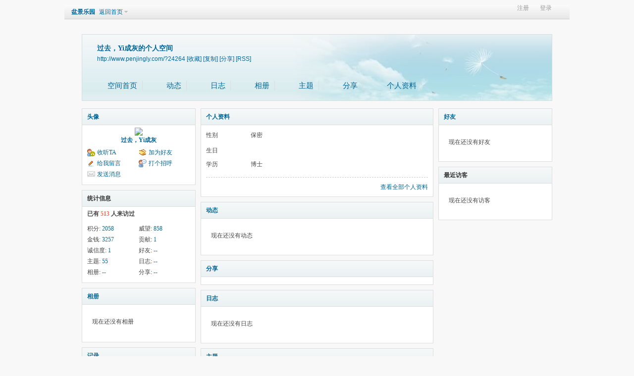

--- FILE ---
content_type: text/html; charset=gbk
request_url: http://www.penjingly.com/?24264
body_size: 4373
content:
<!DOCTYPE html PUBLIC "-//W3C//DTD XHTML 1.0 Transitional//EN" "http://www.w3.org/TR/xhtml1/DTD/xhtml1-transitional.dtd">

<html xmlns="http://www.w3.org/1999/xhtml">

<head>

<meta http-equiv="Content-Type" content="text/html; charset=gb18030" />


<title>过去，Yi成灰的空间 -  盆景乐园 -  中国最专业，最受欢迎的盆景艺术交流平台</title>

    
    
    <meta http-equiv="Cache-Control" content="no-transform"/> <meta http-equiv="Cache-Control" content="no-siteapp"> <meta name="applicable-device" content="pc,mobile"/>
<meta name="keywords" content="过去，Yi成灰的空间" />

<meta name="description" content="过去，Yi成灰的空间 ,盆景乐园" />

<meta name="generator" content="Discuz! X3.4" />

<meta name="author" content="Discuz! Team and Comsenz UI Team" />

<meta name="copyright" content="2001-2013 Comsenz Inc." />

<meta name="MSSmartTagsPreventParsing" content="True" />

<meta http-equiv="MSThemeCompatible" content="Yes" />

<base href="http://www.penjingly.com/" /><link rel="stylesheet" type="text/css" href="data/cache/style_13_common.css?kfd" /><link rel="stylesheet" type="text/css" href="data/cache/style_13_home_space.css?kfd" /><script type="text/javascript">var STYLEID = '13', STATICURL = 'static/', IMGDIR = '/template/moban_pjly/static/image/', VERHASH = 'kfd', charset = 'gbk', discuz_uid = '0', cookiepre = 'qNQc_034e_', cookiedomain = '.penjingly.com', cookiepath = '/', showusercard = '1', attackevasive = '0', disallowfloat = 'newthread', creditnotice = '', defaultstyle = '', REPORTURL = 'aHR0cDovL3d3dy5wZW5qaW5nbHkuY29tLz8yNDI2NA==', SITEURL = 'http://www.penjingly.com/', JSPATH = 'static/js/', CSSPATH = 'data/cache/style_', DYNAMICURL = '';</script>

<script src="static/js/common.js?kfd" type="text/javascript"></script>


<script src="static/js/home.js?kfd" type="text/javascript"></script>
<link rel="stylesheet" type="text/css" href='data/cache/style_13_css_space.css?kfd' />
<link id="style_css" rel="stylesheet" type="text/css" href="static/space/t1/style.css?kfd">
<style id="diy_style"></style>
</head>

<body id="space" onkeydown="if(event.keyCode==27) return false;">
<div id="append_parent"></div>
<div id="ajaxwaitid"></div>


<div id="toptb" class="cl">
<div class="y">
<a href="member.php?mod=register">注册</a>
<a href="member.php?mod=logging&amp;action=login" onclick="showWindow('login', this.href)">登录</a>
</div>
<div class="z">
<a href="./" title="盆景乐园" class="xw1">盆景乐园</a>
<a href="home.php?mod=space&amp;do=home" id="navs" class="showmenu" onmouseover="showMenu(this.id);">返回首页</a>
</div>
</div>
<div id="hd" class="wp cl">

<h2 id="spaceinfoshow"><strong id="spacename" class="mbn">
过去，Yi成灰的个人空间</strong>
<span class="xs0 xw0">
<a id="domainurl" href="http://www.penjingly.com/?24264" onclick="setCopy('http://www.penjingly.com/?24264', '空间地址复制成功');return false;">http://www.penjingly.com/?24264</a>
<a href="javascript:;" onclick="addFavorite(location.href, document.title)">[收藏]</a>
<a id="domainurl" href="http://www.penjingly.com/?24264" onclick="setCopy('http://www.penjingly.com/?24264', '空间地址复制成功');return false;">[复制]</a>
<a id="share_space" href="home.php?mod=spacecp&amp;ac=share&amp;type=space&amp;id=24264" onclick="showWindow(this.id, this.href, 'get', 0);">[分享]</a>
<a href="home.php?mod=rss&amp;uid=24264">[RSS]</a>
</span>
<span id="spacedescription" class="xs1 xw0 mtn"></span>
</h2><div id="nv">
<ul>
<li><a href="home.php?mod=space&amp;uid=24264&amp;do=index">空间首页</a></li>
<li><a href="home.php?mod=space&amp;uid=24264&amp;do=home&amp;view=me&amp;from=space">动态</a></li>
<li><a href="home.php?mod=space&amp;uid=24264&amp;do=blog&amp;view=me&amp;from=space">日志</a></li>
<li><a href="home.php?mod=space&amp;uid=24264&amp;do=album&amp;view=me&amp;from=space">相册</a></li>
<li><a href="home.php?mod=space&amp;uid=24264&amp;do=thread&amp;view=me&amp;from=space">主题</a></li>
<li><a href="home.php?mod=space&amp;uid=24264&amp;do=share&amp;view=me&amp;from=space">分享</a></li>
<li><a href="home.php?mod=space&amp;uid=24264&amp;do=profile">个人资料</a></li>
</ul>
</div></div>

<ul id="navs_menu" class="p_pop topnav_pop" style="display:none;">                <li id="mn_portal" ><a href="portal.php" hidefocus="true" title="Portal"  >首页<span>Portal</span></a></li>                <li id="mn_forum" ><a href="forum.php" hidefocus="true" title="BBS"  >论坛<span>BBS</span></a></li>                <li id="mn_forum_10" ><a href="forum.php?mod=guide" hidefocus="true" title="Guide"  >导读<span>Guide</span></a></li>                <li id="mn_F279" ><a href="forum.php?mod=forumdisplay&fid=279" hidefocus="true" title="Shop"  >VIP商铺<span>Shop</span></a></li>                <li id="mn_F44" ><a href="forum.php?mod=forumdisplay&fid=135" hidefocus="true" title="Store"  >盆景卖场<span>Store</span></a></li>                <li id="mn_home" ><a href="home.php" hidefocus="true" title="Space"  >家园<span>Space</span></a></li>                <li id="mn_Nbb02" ><a href="ipcc.php" hidefocus="true"  >盆景视频</a></li>                                                                                                </ul>
<ul id="myspace_menu" class="p_pop" style="display:none;">
    <li><a href="home.php?mod=space">我的空间</a></li><li><a href="home.php?mod=space&do=friend" style="background-image:url(http://www.penjingly.com/static/image/feed/friend_b.png) !important">好友</a></li>
<li><a href="forum.php?mod=guide&view=my" style="background-image:url(http://www.penjingly.com/static/image/feed/thread_b.png) !important">帖子</a></li>
<li><a href="home.php?mod=space&do=favorite&view=me" style="background-image:url(http://www.penjingly.com/static/image/feed/favorite_b.png) !important">收藏</a></li>
<li><a href="forum.php?mod=guide" style="background-image:url(http://www.penjingly.com/static/image/feed/guide_b.png) !important">导读</a></li>
</ul>
<div id="ct" class="wp w cl">
<div id="diypage" class="area">
<div id="frame1" class="frame cl" noedit="1">
<div id="frame1_left" style="width:240px" class="z column">
<div id="profile" class="block move-span">
<div class="blocktitle title"><span><a href="home.php?mod=space&uid=24264&do=profile">头像</a></span></div><div id="profile_content" class="dxb_bc"><div><div class="hm"><p><a href="home.php?mod=space&uid=24264" target="_blank"><img src="http://www.penjingly.com/uc_server/avatar.php?uid=24264&size=middle" /></a></p><h2 class="mbn"><a href="home.php?mod=space&uid=24264" target="_blank">过去，Yi成灰</a></h2></div><ul class="xl xl2 cl ul_list"><li class='ul_flw'><a href="home.php?mod=spacecp&ac=follow&op=add&hash=f96fbc64&fuid=24264" id="followmod" onclick="showWindow(this.id, this.href, 'get', 0);">收听TA</a></li><li class='ul_add'><a href="home.php?mod=spacecp&ac=friend&op=add&uid=24264&handlekey=addfriendhk_24264" id="a_friend_li_24264" onclick="showWindow(this.id, this.href, 'get', 0);">加为好友</a></li><li class='ul_msg'><a href="home.php?mod=space&uid=24264&do=wall">给我留言</a></li><li class='ul_poke'><a href="home.php?mod=spacecp&ac=poke&op=send&uid=24264&handlekey=propokehk_24264" id="a_poke_24264" onclick="showWindow(this.id, this.href, 'get', 0);">打个招呼</a></li><li class='ul_pm'><a href="home.php?mod=spacecp&ac=pm&op=showmsg&handlekey=showmsg_24264&touid=24264&pmid=0&daterange=2" id="a_sendpm_24264" onclick="showWindow('showMsgBox', this.href, 'get', 0)">发送消息</a></li></ul></div></div></div>
<div id="statistic" class="block move-span">
<div class="blocktitle title"><span>统计信息</span></div><div id="statistic_content" class="dxb_bc"><div><p class="mbm xw1">已有 <strong class="xi1">513</strong> 人来访过</p><ul class="xl xl2 cl"><li>积分: <a href="home.php?mod=spacecp&ac=credit">2058</a></li><li>威望: <a href="home.php?mod=spacecp&ac=credit">858</a><li>金钱: <a href="home.php?mod=spacecp&ac=credit">3257</a><li>贡献: <a href="home.php?mod=spacecp&ac=credit">1</a><li>诚信度: <a href="home.php?mod=spacecp&ac=credit">1</a><li>好友: <a href="home.php?mod=space&uid=24264&do=friend&view=me&from=space">--</a></li><li>主题: <a href="home.php?mod=space&uid=24264&do=thread&view=me&from=space">55</a></li><li>日志: <a href="home.php?mod=space&uid=24264&do=blog&view=me&from=space">--</a></li><li>相册: <a href="home.php?mod=space&uid=24264&do=album&view=me&from=space">--</a></li><li>分享: <a href="home.php?mod=space&uid=24264&do=share&view=me&from=space">--</a></li></ul></div></div></div>
<div id="album" class="block move-span">
<div class="blocktitle title"><span><a href="home.php?mod=space&uid=24264&do=album&view=me&from=space">相册</a></span></div><div id="album_content" class="dxb_bc"><ul class="ml cl"><p class="emp">现在还没有相册</p></ul></div></div>
<div id="doing" class="block move-span">
<div class="blocktitle title"><span><a href="home.php?mod=space&uid=24264&do=doing&view=me&from=space">记录</a></span></div><div id="doing_content" class="dxb_bc"><ul class="xl"><p class="emp">现在还没有记录</p></ul></div></div>
</div>

<div id="frame1_center" style="width:480px" class="z column">
<div id="personalinfo" class="block move-span">
<div class="blocktitle title"><span><a href="home.php?mod=space&uid=24264&do=profile">个人资料</a></span></div><div id="personalinfo_content" class="dxb_bc"><ul id="pprl" class="mbm pbm bbda cl"><li><em>性别</em>保密</li><li><em>生日</em></li><li><em>学历</em>博士</li></ul><p style="text-align: right;"><a href="home.php?mod=space&uid=24264&do=profile">查看全部个人资料</a></p></div></div>
<div id="feed" class="block move-span">
<div class="blocktitle title"><span><a href="home.php?mod=space&uid=24264&do=home&view=me&from=space">动态</a></span></div><ul id="feed_content" class="dxb_bc el"><p class="emp">现在还没有动态</p></ul></div>
<div id="share" class="block move-span">
<div class="blocktitle title"><span><a href="home.php?mod=space&uid=24264&do=share&view=me&from=space">分享</a></span></div><div id="share_content" class="dxb_bc"></div></div>
<div id="blog" class="block move-span">
<div class="blocktitle title"><span><a href="home.php?mod=space&uid=24264&do=blog&view=me&from=space">日志</a></span></div><div id="blog_content" class="dxb_bc xld"><p class="emp">现在还没有日志</p></div></div>
<div id="thread" class="block move-span">
<div class="blocktitle title"><span><a href="home.php?mod=space&uid=24264&do=thread&view=me&from=space">主题</a></span></div><div id="thread_content" class="dxb_bc"><ul class="xl"><li><a href="forum.php?mod=viewthread&tid=135576" target="_blank">长寿梅(白花)</a></li><li><a href="forum.php?mod=viewthread&tid=135574" target="_blank">真柏(系鱼川)</a></li><li><a href="forum.php?mod=viewthread&tid=135573" target="_blank">几盆小草</a></li><li><a href="forum.php?mod=viewthread&tid=131414" target="_blank">长寿梅12月开花</a></li><li><a href="forum.php?mod=viewthread&tid=131413" target="_blank">龙须草</a></li><li><a href="forum.php?mod=viewthread&tid=130987" target="_blank">一年一年的变化</a></li><li><a href="forum.php?mod=viewthread&tid=130928" target="_blank">许氏园艺的许松老师帮我做的舍俐丝雕</a></li><li><a href="forum.php?mod=viewthread&tid=130824" target="_blank">小榆秋叶和绿叶栀子</a></li><li><a href="forum.php?mod=viewthread&tid=130809" target="_blank">瘦身改负的系鱼川真柏及小榆</a></li><li><a href="forum.php?mod=viewthread&tid=130255" target="_blank">结了果的桅子</a></li></ul></div></div>
<div id="wall" class="block move-span">
<div class="blocktitle title"><span><a href="home.php?mod=space&uid=24264&do=wall">留言板</a></span><span class="y xw0"><a href="home.php?mod=space&uid=24264&do=wall">全部</a></span></div><div id="wall_content" class="dxb_bc"><div class="xld xlda el" id="comment_ul"><dl class="bbda cl" id="comment_2152_li">
				<dd class="m avt">
				<a href="home.php?mod=space&uid=80510" target="_blank"><img src="http://www.penjingly.com/uc_server/avatar.php?uid=80510&size=small" /></a>
				</dd>
				<dt>
				<a href="home.php?mod=space&uid=80510" id="author_2152" target="_blank">水晶阿明</a>
				<span class="y xw0"></span>
				<span class="xg1 xw0">2016-4-14 14:05</span>
				<span class="xgl"></span>
				</dt>
				<dd id="comment_2152">可以给个微信号或电话吗？请教一些事情</dd>
				</dl><dl class="bbda cl" id="comment_2088_li">
				<dd class="m avt">
				<a href="home.php?mod=space&uid=71" target="_blank"><img src="http://www.penjingly.com/uc_server/avatar.php?uid=71&size=small" /></a>
				</dd>
				<dt>
				<a href="home.php?mod=space&uid=71" id="author_2088" target="_blank">周烨</a>
				<span class="y xw0"></span>
				<span class="xg1 xw0">2015-11-25 08:35</span>
				<span class="xgl"></span>
				</dt>
				<dd id="comment_2088"><div class="quote"><blockquote><b>过去，Yi成灰</b>: 谢谢周老师加分</blockquote></div>应该的 <img src="static/image/smiley/comcom/17.gif" class="vm"></dd>
				</dl><dl class="bbda cl" id="comment_781_li">
				<dd class="m avt">
				<a href="home.php?mod=space&uid=578" target="_blank"><img src="http://www.penjingly.com/uc_server/avatar.php?uid=578&size=small" /></a>
				</dd>
				<dt>
				<a href="home.php?mod=space&uid=578" id="author_781" target="_blank">松柏长春</a>
				<span class="y xw0"></span>
				<span class="xg1 xw0">2013-5-14 17:03</span>
				<span class="xgl"></span>
				</dt>
				<dd id="comment_781">感谢光临 <img src="static/image/smiley/comcom/2.gif" class="vm"></dd>
				</dl><dl><dt><span class="y xw0"><a href="home.php?mod=space&uid=24264&do=wall">查看全部</a></span><dt></dl></div></div></div>
</div>

<div id="frame1_right" style="width:240px" class="z column">
<div id="friend" class="block move-span">
<div class="blocktitle title"><span><a href="home.php?mod=space&uid=24264&do=friend&view=me&from=space">好友</a></span></div><div id="friend_content" class="dxb_bc"><p class="emp">现在还没有好友</p></div></div>
<div id="visitor" class="block move-span">
<div class="blocktitle title"><span>最近访客</span></div><div id="visitor_content" class="dxb_bc"><p class="emp">现在还没有访客</p></div></div>
</div>
</div>
</div>
</div>
<script type="text/javascript">
function succeedhandle_followmod(url, msg, values) {
var fObj = $('followmod');
if(values['type'] == 'add') {
fObj.innerHTML = '!follow_cancle_follow!';
fObj.className = 'flw_btn_unfo';
fObj.href = 'home.php?mod=spacecp&ac=follow&op=del&fuid='+values['fuid'];
} else if(values['type'] == 'del') {
fObj.innerHTML = '!follow_follow_ta!';
fObj.className = 'flw_btn_fo';
fObj.href = 'home.php?mod=spacecp&ac=follow&op=add&hash=f96fbc64&fuid='+values['fuid'];
}
}
</script>	</div>
<div id="ft" class="wp cl">
<div id="flk" class="y">
<p>
<a href="archiver/" >Archiver</a><span class="pipe">|</span><a href="/misc.php?mod=mobile" >手机版</a><span class="pipe">|</span><strong><a href="http://www.penjingly.com" target="_blank">盆景乐园</a></strong>
</p>
<p class="xs0">
GMT+8, 2026-1-16 06:07<span id="debuginfo">
</span>
</p>
</div>
<div id="frt">
<p>Powered by <strong><a href="http://www.discuz.net" target="_blank">Discuz!</a></strong> <em>X3.4</em></p>
<p class="xs0">Copyright &copy; 2001-2020, Tencent Cloud.</p>
</div></div>
<script src="home.php?mod=misc&ac=sendmail&rand=1768514864" type="text/javascript"></script>

<div id="scrolltop">
<span hidefocus="true"><a title="返回顶部" onclick="window.scrollTo('0','0')" class="scrolltopa" ><b>返回顶部</b></a></span>
</div>
<script type="text/javascript">_attachEvent(window, 'scroll', function () { showTopLink(); });checkBlind();</script>
</body>
</html>


--- FILE ---
content_type: text/css
request_url: http://www.penjingly.com/data/cache/style_13_css_space.css?kfd
body_size: 1200
content:
body{background-color:transparent;}.wp{width:970px;}#hd{margin-bottom:0;position:relative;height:140px;}#hd h2{padding:25px 0 0 15px;font-size:14px;}#hd h2 strong{display:block;}#nv{position:absolute;left:10px;height:auto;bottom:0;background:transparent none;}#nv li,#home{margin-right:1px;padding:0 6px;border:none;height:30px;background:rgba(255,255,255,0.7);line-height:30px;font-size:12px;filter:progid:DXImageTransform.Microsoft.gradient(startColorstr = #70FFFFFF,endColorstr = #70FFFFFF);}#nv a,#nv a:visited{padding:0 14px;color:#333;}#ct,.n,.w{padding-top:15px;border:none;background:transparent none !important;}.area{padding:0 5px;}.frame{background:transparent none;}.block{padding:0;}.block .dxb_bc{padding:5px 10px 10px;}.block .title{padding:0 10px;font-size:12px;color:#333;}#pcd .hm img{padding:2px;background:#FFF;border:1px solid;border-color:#F2F2F2 #CDCDCD #CDCDCD #F2F2F2;}#pcd h2{margin:10px auto 0;}.mls li{width:69px;}.move-span{margin:1px;}.column,#share{overflow:hidden;}.musicbj{width:60px;height:60px;}#spaceinfoshow{position:relative;}#spaceinfoshow .oshr{float:none;margin-left:10px;padding:1px 5px 1px 22px;color:#222;}#doingform #message{width:500px;}#toptb{padding:0 10px;border-bottom:1px solid #CDCDCD;background:url(http://www.penjingly.com//template/moban_pjly/static/image//topnav.png) repeat-x;}#hd h2 span{display:block;}#hd ul.savebar{width:450px;height:20px;border:1px solid #ccc;}#hd ul.savebar li{float:right;margin:0 3px;}.ipx{background:none;height:17px;}#infoedit{margin-left:5px;padding:0 5px;background:#369;color:#FFF;cursor:pointer;}#diy-tg{float:right;line-height:30px;background:url(http://www.penjingly.com/static/image/diy/panel-toggle-space.png) no-repeat 100% 2px;padding:0 4px !important;}.topnav_pop li span{display:none;}#myspace_menu li a,#navs_menu li a{background-repeat:no-repeat;background-position:-200px 0;}.ct2 .sd{width:180px;}.mn{display:inline;margin-left:10px;width:760px !important;}.mt{margin:0;padding:0;}h1.mt{font-size:12px;}.bm{background:#FFF;zoom:1;}.sd{display:inline;margin-right:10px;min-height:0;}#pcd{padding:15px 4px 15px 6px;}.mla li,.mlp li{width:133px;}.buddy li{width:156px;}.pic .c img{max-width:714px;}* html .pic .c img{width:expression(this.width > 714 ? 714:true);}.ul_list{}.ul_list a{padding:2px 0 2px 20px;background-position:0 50%;background-repeat:no-repeat;}.ul_diy a{background-image:url(http://www.penjingly.com/static/image/feed/thread_magic.gif);}.ul_msg a{background-image:url(http://www.penjingly.com/static/image/feed/wall.gif);}.ul_avt a{background-image:url(http://www.penjingly.com/static/image/feed/album.gif);}.ul_profile a{background-image:url(http://www.penjingly.com/static/image/feed/profile.gif);}.ul_add a{background-image:url(http://www.penjingly.com/static/image/feed/friend.gif);}.ul_ignore a{background-image:url(http://www.penjingly.com/static/image/feed/friend.gif);}.ul_contect a{background-image:url(http://www.penjingly.com/static/image/feed/wall.gif);}.ul_poke a{background-image:url(http://www.penjingly.com/static/image/feed/poke.gif);}.ul_pm a{background-image:url(http://www.penjingly.com/static/image/feed/pm.gif);}.ul_magicgift{height:30px !important;margin:0 auto;line-height:30px;}.ul_broadcast a{background-image:url(http://www.penjingly.com//template/moban_pjly/static/image//ann_icon.gif);}.ul_flw a{background-image:url(http://www.penjingly.com//template/moban_pjly/static/image//flw_ico.png);}#magicreceivegift{position:absolute;top:50px;right:20px;}.ct_vw_mn .buddy li{width:170px;}